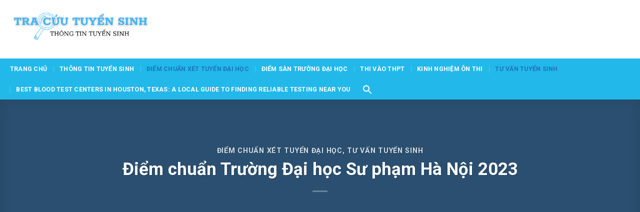

--- FILE ---
content_type: text/html; charset=utf-8
request_url: https://www.google.com/recaptcha/api2/aframe
body_size: 269
content:
<!DOCTYPE HTML><html><head><meta http-equiv="content-type" content="text/html; charset=UTF-8"></head><body><script nonce="-kuk00EZNwbNzU2JQVqcyg">/** Anti-fraud and anti-abuse applications only. See google.com/recaptcha */ try{var clients={'sodar':'https://pagead2.googlesyndication.com/pagead/sodar?'};window.addEventListener("message",function(a){try{if(a.source===window.parent){var b=JSON.parse(a.data);var c=clients[b['id']];if(c){var d=document.createElement('img');d.src=c+b['params']+'&rc='+(localStorage.getItem("rc::a")?sessionStorage.getItem("rc::b"):"");window.document.body.appendChild(d);sessionStorage.setItem("rc::e",parseInt(sessionStorage.getItem("rc::e")||0)+1);localStorage.setItem("rc::h",'1769371398547');}}}catch(b){}});window.parent.postMessage("_grecaptcha_ready", "*");}catch(b){}</script></body></html>